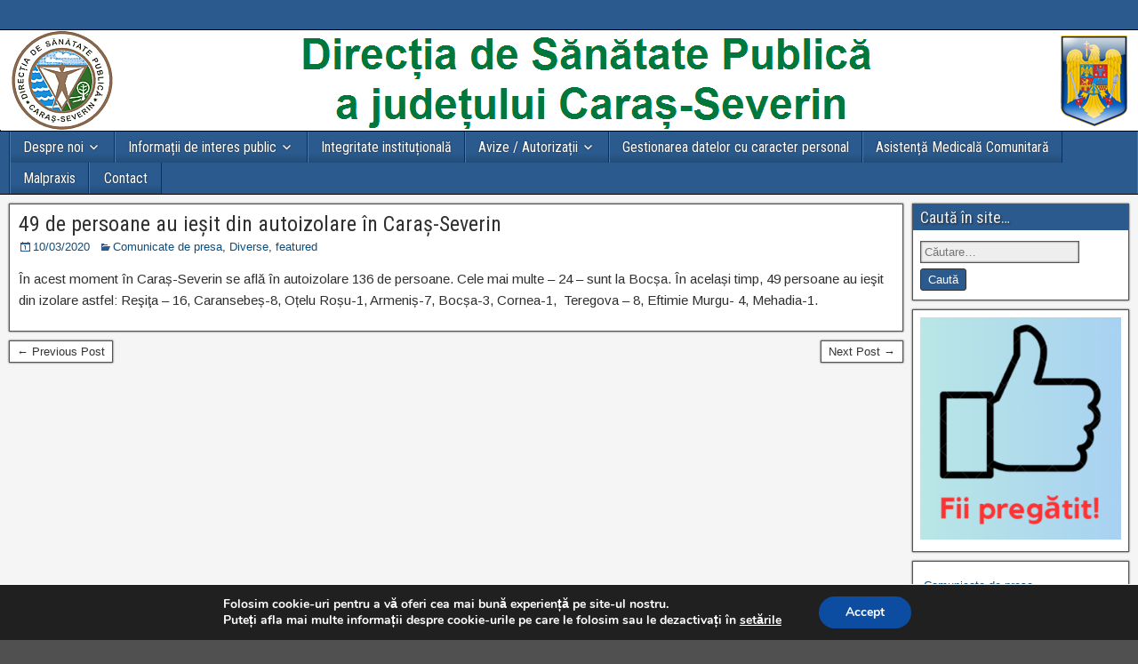

--- FILE ---
content_type: text/html; charset=UTF-8
request_url: https://asp-caras.ro/49-de-persoane-au-iesit-din-autoizolare-in-caras-severin/
body_size: 14874
content:
<!DOCTYPE html>
<html lang="ro-RO">
<head>
<meta charset="UTF-8" />
<meta name="viewport" content="initial-scale=1.0" />
<title>49 de persoane au ieșit din autoizolare în Caraș-Severin &#8211; Direcția de Sănătate Publică a județului Caraș-Severin</title>
<meta name='robots' content='max-image-preview:large' />
	<style>img:is([sizes="auto" i], [sizes^="auto," i]) { contain-intrinsic-size: 3000px 1500px }</style>
	<link rel="profile" href="https://gmpg.org/xfn/11" />
<link rel="pingback" href="https://asp-caras.ro/xmlrpc.php" />
<link rel='dns-prefetch' href='//fonts.googleapis.com' />
<link rel="alternate" type="application/rss+xml" title="Direcția de Sănătate Publică a județului Caraș-Severin &raquo; Flux" href="https://asp-caras.ro/feed/" />
<script type="text/javascript">
/* <![CDATA[ */
window._wpemojiSettings = {"baseUrl":"https:\/\/s.w.org\/images\/core\/emoji\/16.0.1\/72x72\/","ext":".png","svgUrl":"https:\/\/s.w.org\/images\/core\/emoji\/16.0.1\/svg\/","svgExt":".svg","source":{"concatemoji":"https:\/\/asp-caras.ro\/wp-includes\/js\/wp-emoji-release.min.js?ver=d3b1468659a1f579809b662de95496b0"}};
/*! This file is auto-generated */
!function(s,n){var o,i,e;function c(e){try{var t={supportTests:e,timestamp:(new Date).valueOf()};sessionStorage.setItem(o,JSON.stringify(t))}catch(e){}}function p(e,t,n){e.clearRect(0,0,e.canvas.width,e.canvas.height),e.fillText(t,0,0);var t=new Uint32Array(e.getImageData(0,0,e.canvas.width,e.canvas.height).data),a=(e.clearRect(0,0,e.canvas.width,e.canvas.height),e.fillText(n,0,0),new Uint32Array(e.getImageData(0,0,e.canvas.width,e.canvas.height).data));return t.every(function(e,t){return e===a[t]})}function u(e,t){e.clearRect(0,0,e.canvas.width,e.canvas.height),e.fillText(t,0,0);for(var n=e.getImageData(16,16,1,1),a=0;a<n.data.length;a++)if(0!==n.data[a])return!1;return!0}function f(e,t,n,a){switch(t){case"flag":return n(e,"\ud83c\udff3\ufe0f\u200d\u26a7\ufe0f","\ud83c\udff3\ufe0f\u200b\u26a7\ufe0f")?!1:!n(e,"\ud83c\udde8\ud83c\uddf6","\ud83c\udde8\u200b\ud83c\uddf6")&&!n(e,"\ud83c\udff4\udb40\udc67\udb40\udc62\udb40\udc65\udb40\udc6e\udb40\udc67\udb40\udc7f","\ud83c\udff4\u200b\udb40\udc67\u200b\udb40\udc62\u200b\udb40\udc65\u200b\udb40\udc6e\u200b\udb40\udc67\u200b\udb40\udc7f");case"emoji":return!a(e,"\ud83e\udedf")}return!1}function g(e,t,n,a){var r="undefined"!=typeof WorkerGlobalScope&&self instanceof WorkerGlobalScope?new OffscreenCanvas(300,150):s.createElement("canvas"),o=r.getContext("2d",{willReadFrequently:!0}),i=(o.textBaseline="top",o.font="600 32px Arial",{});return e.forEach(function(e){i[e]=t(o,e,n,a)}),i}function t(e){var t=s.createElement("script");t.src=e,t.defer=!0,s.head.appendChild(t)}"undefined"!=typeof Promise&&(o="wpEmojiSettingsSupports",i=["flag","emoji"],n.supports={everything:!0,everythingExceptFlag:!0},e=new Promise(function(e){s.addEventListener("DOMContentLoaded",e,{once:!0})}),new Promise(function(t){var n=function(){try{var e=JSON.parse(sessionStorage.getItem(o));if("object"==typeof e&&"number"==typeof e.timestamp&&(new Date).valueOf()<e.timestamp+604800&&"object"==typeof e.supportTests)return e.supportTests}catch(e){}return null}();if(!n){if("undefined"!=typeof Worker&&"undefined"!=typeof OffscreenCanvas&&"undefined"!=typeof URL&&URL.createObjectURL&&"undefined"!=typeof Blob)try{var e="postMessage("+g.toString()+"("+[JSON.stringify(i),f.toString(),p.toString(),u.toString()].join(",")+"));",a=new Blob([e],{type:"text/javascript"}),r=new Worker(URL.createObjectURL(a),{name:"wpTestEmojiSupports"});return void(r.onmessage=function(e){c(n=e.data),r.terminate(),t(n)})}catch(e){}c(n=g(i,f,p,u))}t(n)}).then(function(e){for(var t in e)n.supports[t]=e[t],n.supports.everything=n.supports.everything&&n.supports[t],"flag"!==t&&(n.supports.everythingExceptFlag=n.supports.everythingExceptFlag&&n.supports[t]);n.supports.everythingExceptFlag=n.supports.everythingExceptFlag&&!n.supports.flag,n.DOMReady=!1,n.readyCallback=function(){n.DOMReady=!0}}).then(function(){return e}).then(function(){var e;n.supports.everything||(n.readyCallback(),(e=n.source||{}).concatemoji?t(e.concatemoji):e.wpemoji&&e.twemoji&&(t(e.twemoji),t(e.wpemoji)))}))}((window,document),window._wpemojiSettings);
/* ]]> */
</script>
<link rel='stylesheet' id='embed-pdf-viewer-css' href='https://asp-caras.ro/wp-content/plugins/embed-pdf-viewer/css/embed-pdf-viewer.css?ver=2.4.6' type='text/css' media='screen' />
<style id='wp-emoji-styles-inline-css' type='text/css'>

	img.wp-smiley, img.emoji {
		display: inline !important;
		border: none !important;
		box-shadow: none !important;
		height: 1em !important;
		width: 1em !important;
		margin: 0 0.07em !important;
		vertical-align: -0.1em !important;
		background: none !important;
		padding: 0 !important;
	}
</style>
<link rel='stylesheet' id='wp-block-library-css' href='https://asp-caras.ro/wp-includes/css/dist/block-library/style.min.css?ver=d3b1468659a1f579809b662de95496b0' type='text/css' media='all' />
<style id='classic-theme-styles-inline-css' type='text/css'>
/*! This file is auto-generated */
.wp-block-button__link{color:#fff;background-color:#32373c;border-radius:9999px;box-shadow:none;text-decoration:none;padding:calc(.667em + 2px) calc(1.333em + 2px);font-size:1.125em}.wp-block-file__button{background:#32373c;color:#fff;text-decoration:none}
</style>
<style id='pdfemb-pdf-embedder-viewer-style-inline-css' type='text/css'>
.wp-block-pdfemb-pdf-embedder-viewer{max-width:none}

</style>
<link rel='stylesheet' id='awsm-ead-public-css' href='https://asp-caras.ro/wp-content/plugins/embed-any-document/css/embed-public.min.css?ver=2.7.7' type='text/css' media='all' />
<style id='global-styles-inline-css' type='text/css'>
:root{--wp--preset--aspect-ratio--square: 1;--wp--preset--aspect-ratio--4-3: 4/3;--wp--preset--aspect-ratio--3-4: 3/4;--wp--preset--aspect-ratio--3-2: 3/2;--wp--preset--aspect-ratio--2-3: 2/3;--wp--preset--aspect-ratio--16-9: 16/9;--wp--preset--aspect-ratio--9-16: 9/16;--wp--preset--color--black: #000000;--wp--preset--color--cyan-bluish-gray: #abb8c3;--wp--preset--color--white: #ffffff;--wp--preset--color--pale-pink: #f78da7;--wp--preset--color--vivid-red: #cf2e2e;--wp--preset--color--luminous-vivid-orange: #ff6900;--wp--preset--color--luminous-vivid-amber: #fcb900;--wp--preset--color--light-green-cyan: #7bdcb5;--wp--preset--color--vivid-green-cyan: #00d084;--wp--preset--color--pale-cyan-blue: #8ed1fc;--wp--preset--color--vivid-cyan-blue: #0693e3;--wp--preset--color--vivid-purple: #9b51e0;--wp--preset--gradient--vivid-cyan-blue-to-vivid-purple: linear-gradient(135deg,rgba(6,147,227,1) 0%,rgb(155,81,224) 100%);--wp--preset--gradient--light-green-cyan-to-vivid-green-cyan: linear-gradient(135deg,rgb(122,220,180) 0%,rgb(0,208,130) 100%);--wp--preset--gradient--luminous-vivid-amber-to-luminous-vivid-orange: linear-gradient(135deg,rgba(252,185,0,1) 0%,rgba(255,105,0,1) 100%);--wp--preset--gradient--luminous-vivid-orange-to-vivid-red: linear-gradient(135deg,rgba(255,105,0,1) 0%,rgb(207,46,46) 100%);--wp--preset--gradient--very-light-gray-to-cyan-bluish-gray: linear-gradient(135deg,rgb(238,238,238) 0%,rgb(169,184,195) 100%);--wp--preset--gradient--cool-to-warm-spectrum: linear-gradient(135deg,rgb(74,234,220) 0%,rgb(151,120,209) 20%,rgb(207,42,186) 40%,rgb(238,44,130) 60%,rgb(251,105,98) 80%,rgb(254,248,76) 100%);--wp--preset--gradient--blush-light-purple: linear-gradient(135deg,rgb(255,206,236) 0%,rgb(152,150,240) 100%);--wp--preset--gradient--blush-bordeaux: linear-gradient(135deg,rgb(254,205,165) 0%,rgb(254,45,45) 50%,rgb(107,0,62) 100%);--wp--preset--gradient--luminous-dusk: linear-gradient(135deg,rgb(255,203,112) 0%,rgb(199,81,192) 50%,rgb(65,88,208) 100%);--wp--preset--gradient--pale-ocean: linear-gradient(135deg,rgb(255,245,203) 0%,rgb(182,227,212) 50%,rgb(51,167,181) 100%);--wp--preset--gradient--electric-grass: linear-gradient(135deg,rgb(202,248,128) 0%,rgb(113,206,126) 100%);--wp--preset--gradient--midnight: linear-gradient(135deg,rgb(2,3,129) 0%,rgb(40,116,252) 100%);--wp--preset--font-size--small: 13px;--wp--preset--font-size--medium: 20px;--wp--preset--font-size--large: 36px;--wp--preset--font-size--x-large: 42px;--wp--preset--spacing--20: 0.44rem;--wp--preset--spacing--30: 0.67rem;--wp--preset--spacing--40: 1rem;--wp--preset--spacing--50: 1.5rem;--wp--preset--spacing--60: 2.25rem;--wp--preset--spacing--70: 3.38rem;--wp--preset--spacing--80: 5.06rem;--wp--preset--shadow--natural: 6px 6px 9px rgba(0, 0, 0, 0.2);--wp--preset--shadow--deep: 12px 12px 50px rgba(0, 0, 0, 0.4);--wp--preset--shadow--sharp: 6px 6px 0px rgba(0, 0, 0, 0.2);--wp--preset--shadow--outlined: 6px 6px 0px -3px rgba(255, 255, 255, 1), 6px 6px rgba(0, 0, 0, 1);--wp--preset--shadow--crisp: 6px 6px 0px rgba(0, 0, 0, 1);}:where(.is-layout-flex){gap: 0.5em;}:where(.is-layout-grid){gap: 0.5em;}body .is-layout-flex{display: flex;}.is-layout-flex{flex-wrap: wrap;align-items: center;}.is-layout-flex > :is(*, div){margin: 0;}body .is-layout-grid{display: grid;}.is-layout-grid > :is(*, div){margin: 0;}:where(.wp-block-columns.is-layout-flex){gap: 2em;}:where(.wp-block-columns.is-layout-grid){gap: 2em;}:where(.wp-block-post-template.is-layout-flex){gap: 1.25em;}:where(.wp-block-post-template.is-layout-grid){gap: 1.25em;}.has-black-color{color: var(--wp--preset--color--black) !important;}.has-cyan-bluish-gray-color{color: var(--wp--preset--color--cyan-bluish-gray) !important;}.has-white-color{color: var(--wp--preset--color--white) !important;}.has-pale-pink-color{color: var(--wp--preset--color--pale-pink) !important;}.has-vivid-red-color{color: var(--wp--preset--color--vivid-red) !important;}.has-luminous-vivid-orange-color{color: var(--wp--preset--color--luminous-vivid-orange) !important;}.has-luminous-vivid-amber-color{color: var(--wp--preset--color--luminous-vivid-amber) !important;}.has-light-green-cyan-color{color: var(--wp--preset--color--light-green-cyan) !important;}.has-vivid-green-cyan-color{color: var(--wp--preset--color--vivid-green-cyan) !important;}.has-pale-cyan-blue-color{color: var(--wp--preset--color--pale-cyan-blue) !important;}.has-vivid-cyan-blue-color{color: var(--wp--preset--color--vivid-cyan-blue) !important;}.has-vivid-purple-color{color: var(--wp--preset--color--vivid-purple) !important;}.has-black-background-color{background-color: var(--wp--preset--color--black) !important;}.has-cyan-bluish-gray-background-color{background-color: var(--wp--preset--color--cyan-bluish-gray) !important;}.has-white-background-color{background-color: var(--wp--preset--color--white) !important;}.has-pale-pink-background-color{background-color: var(--wp--preset--color--pale-pink) !important;}.has-vivid-red-background-color{background-color: var(--wp--preset--color--vivid-red) !important;}.has-luminous-vivid-orange-background-color{background-color: var(--wp--preset--color--luminous-vivid-orange) !important;}.has-luminous-vivid-amber-background-color{background-color: var(--wp--preset--color--luminous-vivid-amber) !important;}.has-light-green-cyan-background-color{background-color: var(--wp--preset--color--light-green-cyan) !important;}.has-vivid-green-cyan-background-color{background-color: var(--wp--preset--color--vivid-green-cyan) !important;}.has-pale-cyan-blue-background-color{background-color: var(--wp--preset--color--pale-cyan-blue) !important;}.has-vivid-cyan-blue-background-color{background-color: var(--wp--preset--color--vivid-cyan-blue) !important;}.has-vivid-purple-background-color{background-color: var(--wp--preset--color--vivid-purple) !important;}.has-black-border-color{border-color: var(--wp--preset--color--black) !important;}.has-cyan-bluish-gray-border-color{border-color: var(--wp--preset--color--cyan-bluish-gray) !important;}.has-white-border-color{border-color: var(--wp--preset--color--white) !important;}.has-pale-pink-border-color{border-color: var(--wp--preset--color--pale-pink) !important;}.has-vivid-red-border-color{border-color: var(--wp--preset--color--vivid-red) !important;}.has-luminous-vivid-orange-border-color{border-color: var(--wp--preset--color--luminous-vivid-orange) !important;}.has-luminous-vivid-amber-border-color{border-color: var(--wp--preset--color--luminous-vivid-amber) !important;}.has-light-green-cyan-border-color{border-color: var(--wp--preset--color--light-green-cyan) !important;}.has-vivid-green-cyan-border-color{border-color: var(--wp--preset--color--vivid-green-cyan) !important;}.has-pale-cyan-blue-border-color{border-color: var(--wp--preset--color--pale-cyan-blue) !important;}.has-vivid-cyan-blue-border-color{border-color: var(--wp--preset--color--vivid-cyan-blue) !important;}.has-vivid-purple-border-color{border-color: var(--wp--preset--color--vivid-purple) !important;}.has-vivid-cyan-blue-to-vivid-purple-gradient-background{background: var(--wp--preset--gradient--vivid-cyan-blue-to-vivid-purple) !important;}.has-light-green-cyan-to-vivid-green-cyan-gradient-background{background: var(--wp--preset--gradient--light-green-cyan-to-vivid-green-cyan) !important;}.has-luminous-vivid-amber-to-luminous-vivid-orange-gradient-background{background: var(--wp--preset--gradient--luminous-vivid-amber-to-luminous-vivid-orange) !important;}.has-luminous-vivid-orange-to-vivid-red-gradient-background{background: var(--wp--preset--gradient--luminous-vivid-orange-to-vivid-red) !important;}.has-very-light-gray-to-cyan-bluish-gray-gradient-background{background: var(--wp--preset--gradient--very-light-gray-to-cyan-bluish-gray) !important;}.has-cool-to-warm-spectrum-gradient-background{background: var(--wp--preset--gradient--cool-to-warm-spectrum) !important;}.has-blush-light-purple-gradient-background{background: var(--wp--preset--gradient--blush-light-purple) !important;}.has-blush-bordeaux-gradient-background{background: var(--wp--preset--gradient--blush-bordeaux) !important;}.has-luminous-dusk-gradient-background{background: var(--wp--preset--gradient--luminous-dusk) !important;}.has-pale-ocean-gradient-background{background: var(--wp--preset--gradient--pale-ocean) !important;}.has-electric-grass-gradient-background{background: var(--wp--preset--gradient--electric-grass) !important;}.has-midnight-gradient-background{background: var(--wp--preset--gradient--midnight) !important;}.has-small-font-size{font-size: var(--wp--preset--font-size--small) !important;}.has-medium-font-size{font-size: var(--wp--preset--font-size--medium) !important;}.has-large-font-size{font-size: var(--wp--preset--font-size--large) !important;}.has-x-large-font-size{font-size: var(--wp--preset--font-size--x-large) !important;}
:where(.wp-block-post-template.is-layout-flex){gap: 1.25em;}:where(.wp-block-post-template.is-layout-grid){gap: 1.25em;}
:where(.wp-block-columns.is-layout-flex){gap: 2em;}:where(.wp-block-columns.is-layout-grid){gap: 2em;}
:root :where(.wp-block-pullquote){font-size: 1.5em;line-height: 1.6;}
</style>
<link rel='stylesheet' id='frontier-font-css' href='//fonts.googleapis.com/css?family=Roboto+Condensed%3A400%2C700%7CArimo%3A400%2C700&#038;ver=6.8.3' type='text/css' media='all' />
<link rel='stylesheet' id='genericons-css' href='https://asp-caras.ro/wp-content/themes/frontier/includes/genericons/genericons.css?ver=1.3.3' type='text/css' media='all' />
<link rel='stylesheet' id='frontier-main-css' href='https://asp-caras.ro/wp-content/themes/frontier/style.css?ver=1.3.3' type='text/css' media='all' />
<link rel='stylesheet' id='frontier-responsive-css' href='https://asp-caras.ro/wp-content/themes/frontier/responsive.css?ver=1.3.3' type='text/css' media='all' />
<link rel='stylesheet' id='fancybox-css' href='https://asp-caras.ro/wp-content/plugins/easy-fancybox/fancybox/1.5.4/jquery.fancybox.min.css?ver=d3b1468659a1f579809b662de95496b0' type='text/css' media='screen' />
<link rel='stylesheet' id='tablepress-default-css' href='https://asp-caras.ro/wp-content/plugins/tablepress/css/build/default.css?ver=3.2.3' type='text/css' media='all' />
<link rel='stylesheet' id='moove_gdpr_frontend-css' href='https://asp-caras.ro/wp-content/plugins/gdpr-cookie-compliance/dist/styles/gdpr-main.css?ver=5.0.8' type='text/css' media='all' />
<style id='moove_gdpr_frontend-inline-css' type='text/css'>
#moove_gdpr_cookie_modal,#moove_gdpr_cookie_info_bar,.gdpr_cookie_settings_shortcode_content{font-family:&#039;Nunito&#039;,sans-serif}#moove_gdpr_save_popup_settings_button{background-color:#373737;color:#fff}#moove_gdpr_save_popup_settings_button:hover{background-color:#000}#moove_gdpr_cookie_info_bar .moove-gdpr-info-bar-container .moove-gdpr-info-bar-content a.mgbutton,#moove_gdpr_cookie_info_bar .moove-gdpr-info-bar-container .moove-gdpr-info-bar-content button.mgbutton{background-color:#0C4DA2}#moove_gdpr_cookie_modal .moove-gdpr-modal-content .moove-gdpr-modal-footer-content .moove-gdpr-button-holder a.mgbutton,#moove_gdpr_cookie_modal .moove-gdpr-modal-content .moove-gdpr-modal-footer-content .moove-gdpr-button-holder button.mgbutton,.gdpr_cookie_settings_shortcode_content .gdpr-shr-button.button-green{background-color:#0C4DA2;border-color:#0C4DA2}#moove_gdpr_cookie_modal .moove-gdpr-modal-content .moove-gdpr-modal-footer-content .moove-gdpr-button-holder a.mgbutton:hover,#moove_gdpr_cookie_modal .moove-gdpr-modal-content .moove-gdpr-modal-footer-content .moove-gdpr-button-holder button.mgbutton:hover,.gdpr_cookie_settings_shortcode_content .gdpr-shr-button.button-green:hover{background-color:#fff;color:#0C4DA2}#moove_gdpr_cookie_modal .moove-gdpr-modal-content .moove-gdpr-modal-close i,#moove_gdpr_cookie_modal .moove-gdpr-modal-content .moove-gdpr-modal-close span.gdpr-icon{background-color:#0C4DA2;border:1px solid #0C4DA2}#moove_gdpr_cookie_info_bar span.change-settings-button.focus-g,#moove_gdpr_cookie_info_bar span.change-settings-button:focus,#moove_gdpr_cookie_info_bar button.change-settings-button.focus-g,#moove_gdpr_cookie_info_bar button.change-settings-button:focus{-webkit-box-shadow:0 0 1px 3px #0C4DA2;-moz-box-shadow:0 0 1px 3px #0C4DA2;box-shadow:0 0 1px 3px #0C4DA2}#moove_gdpr_cookie_modal .moove-gdpr-modal-content .moove-gdpr-modal-close i:hover,#moove_gdpr_cookie_modal .moove-gdpr-modal-content .moove-gdpr-modal-close span.gdpr-icon:hover,#moove_gdpr_cookie_info_bar span[data-href]>u.change-settings-button{color:#0C4DA2}#moove_gdpr_cookie_modal .moove-gdpr-modal-content .moove-gdpr-modal-left-content #moove-gdpr-menu li.menu-item-selected a span.gdpr-icon,#moove_gdpr_cookie_modal .moove-gdpr-modal-content .moove-gdpr-modal-left-content #moove-gdpr-menu li.menu-item-selected button span.gdpr-icon{color:inherit}#moove_gdpr_cookie_modal .moove-gdpr-modal-content .moove-gdpr-modal-left-content #moove-gdpr-menu li a span.gdpr-icon,#moove_gdpr_cookie_modal .moove-gdpr-modal-content .moove-gdpr-modal-left-content #moove-gdpr-menu li button span.gdpr-icon{color:inherit}#moove_gdpr_cookie_modal .gdpr-acc-link{line-height:0;font-size:0;color:transparent;position:absolute}#moove_gdpr_cookie_modal .moove-gdpr-modal-content .moove-gdpr-modal-close:hover i,#moove_gdpr_cookie_modal .moove-gdpr-modal-content .moove-gdpr-modal-left-content #moove-gdpr-menu li a,#moove_gdpr_cookie_modal .moove-gdpr-modal-content .moove-gdpr-modal-left-content #moove-gdpr-menu li button,#moove_gdpr_cookie_modal .moove-gdpr-modal-content .moove-gdpr-modal-left-content #moove-gdpr-menu li button i,#moove_gdpr_cookie_modal .moove-gdpr-modal-content .moove-gdpr-modal-left-content #moove-gdpr-menu li a i,#moove_gdpr_cookie_modal .moove-gdpr-modal-content .moove-gdpr-tab-main .moove-gdpr-tab-main-content a:hover,#moove_gdpr_cookie_info_bar.moove-gdpr-dark-scheme .moove-gdpr-info-bar-container .moove-gdpr-info-bar-content a.mgbutton:hover,#moove_gdpr_cookie_info_bar.moove-gdpr-dark-scheme .moove-gdpr-info-bar-container .moove-gdpr-info-bar-content button.mgbutton:hover,#moove_gdpr_cookie_info_bar.moove-gdpr-dark-scheme .moove-gdpr-info-bar-container .moove-gdpr-info-bar-content a:hover,#moove_gdpr_cookie_info_bar.moove-gdpr-dark-scheme .moove-gdpr-info-bar-container .moove-gdpr-info-bar-content button:hover,#moove_gdpr_cookie_info_bar.moove-gdpr-dark-scheme .moove-gdpr-info-bar-container .moove-gdpr-info-bar-content span.change-settings-button:hover,#moove_gdpr_cookie_info_bar.moove-gdpr-dark-scheme .moove-gdpr-info-bar-container .moove-gdpr-info-bar-content button.change-settings-button:hover,#moove_gdpr_cookie_info_bar.moove-gdpr-dark-scheme .moove-gdpr-info-bar-container .moove-gdpr-info-bar-content u.change-settings-button:hover,#moove_gdpr_cookie_info_bar span[data-href]>u.change-settings-button,#moove_gdpr_cookie_info_bar.moove-gdpr-dark-scheme .moove-gdpr-info-bar-container .moove-gdpr-info-bar-content a.mgbutton.focus-g,#moove_gdpr_cookie_info_bar.moove-gdpr-dark-scheme .moove-gdpr-info-bar-container .moove-gdpr-info-bar-content button.mgbutton.focus-g,#moove_gdpr_cookie_info_bar.moove-gdpr-dark-scheme .moove-gdpr-info-bar-container .moove-gdpr-info-bar-content a.focus-g,#moove_gdpr_cookie_info_bar.moove-gdpr-dark-scheme .moove-gdpr-info-bar-container .moove-gdpr-info-bar-content button.focus-g,#moove_gdpr_cookie_info_bar.moove-gdpr-dark-scheme .moove-gdpr-info-bar-container .moove-gdpr-info-bar-content a.mgbutton:focus,#moove_gdpr_cookie_info_bar.moove-gdpr-dark-scheme .moove-gdpr-info-bar-container .moove-gdpr-info-bar-content button.mgbutton:focus,#moove_gdpr_cookie_info_bar.moove-gdpr-dark-scheme .moove-gdpr-info-bar-container .moove-gdpr-info-bar-content a:focus,#moove_gdpr_cookie_info_bar.moove-gdpr-dark-scheme .moove-gdpr-info-bar-container .moove-gdpr-info-bar-content button:focus,#moove_gdpr_cookie_info_bar.moove-gdpr-dark-scheme .moove-gdpr-info-bar-container .moove-gdpr-info-bar-content span.change-settings-button.focus-g,span.change-settings-button:focus,button.change-settings-button.focus-g,button.change-settings-button:focus,#moove_gdpr_cookie_info_bar.moove-gdpr-dark-scheme .moove-gdpr-info-bar-container .moove-gdpr-info-bar-content u.change-settings-button.focus-g,#moove_gdpr_cookie_info_bar.moove-gdpr-dark-scheme .moove-gdpr-info-bar-container .moove-gdpr-info-bar-content u.change-settings-button:focus{color:#0C4DA2}#moove_gdpr_cookie_modal .moove-gdpr-branding.focus-g span,#moove_gdpr_cookie_modal .moove-gdpr-modal-content .moove-gdpr-tab-main a.focus-g,#moove_gdpr_cookie_modal .moove-gdpr-modal-content .moove-gdpr-tab-main .gdpr-cd-details-toggle.focus-g{color:#0C4DA2}#moove_gdpr_cookie_modal.gdpr_lightbox-hide{display:none}
</style>
<script type="text/javascript" src="https://asp-caras.ro/wp-includes/js/jquery/jquery.min.js?ver=3.7.1" id="jquery-core-js"></script>
<script type="text/javascript" src="https://asp-caras.ro/wp-includes/js/jquery/jquery-migrate.min.js?ver=3.4.1" id="jquery-migrate-js"></script>
<link rel="https://api.w.org/" href="https://asp-caras.ro/wp-json/" /><link rel="alternate" title="JSON" type="application/json" href="https://asp-caras.ro/wp-json/wp/v2/posts/3613" /><link rel="canonical" href="https://asp-caras.ro/49-de-persoane-au-iesit-din-autoizolare-in-caras-severin/" />
<link rel="alternate" title="oEmbed (JSON)" type="application/json+oembed" href="https://asp-caras.ro/wp-json/oembed/1.0/embed?url=https%3A%2F%2Fasp-caras.ro%2F49-de-persoane-au-iesit-din-autoizolare-in-caras-severin%2F" />
<link rel="alternate" title="oEmbed (XML)" type="text/xml+oembed" href="https://asp-caras.ro/wp-json/oembed/1.0/embed?url=https%3A%2F%2Fasp-caras.ro%2F49-de-persoane-au-iesit-din-autoizolare-in-caras-severin%2F&#038;format=xml" />
        <script>
            var errorQueue = [];
            let timeout;

            var errorMessage = '';


            function isBot() {
                const bots = ['crawler', 'spider', 'baidu', 'duckduckgo', 'bot', 'googlebot', 'bingbot', 'facebook', 'slurp', 'twitter', 'yahoo'];
                const userAgent = navigator.userAgent.toLowerCase();
                return bots.some(bot => userAgent.includes(bot));
            }

            /*
            window.onerror = function(msg, url, line) {
            // window.addEventListener('error', function(event) {
                console.error("Linha 600");

                var errorMessage = [
                    'Message: ' + msg,
                    'URL: ' + url,
                    'Line: ' + line
                ].join(' - ');
                */


            // Captura erros síncronos e alguns assíncronos
            window.addEventListener('error', function(event) {
                var msg = event.message;
                if (msg === "Script error.") {
                    console.error("Script error detected - maybe problem cross-origin");
                    return;
                }
                errorMessage = [
                    'Message: ' + msg,
                    'URL: ' + event.filename,
                    'Line: ' + event.lineno
                ].join(' - ');
                if (isBot()) {
                    return;
                }
                errorQueue.push(errorMessage);
                handleErrorQueue();
            });

            // Captura rejeições de promessas
            window.addEventListener('unhandledrejection', function(event) {
                errorMessage = 'Promise Rejection: ' + (event.reason || 'Unknown reason');
                if (isBot()) {
                    return;
                }
                errorQueue.push(errorMessage);
                handleErrorQueue();
            });

            // Função auxiliar para gerenciar a fila de erros
            function handleErrorQueue() {
                if (errorQueue.length >= 5) {
                    sendErrorsToServer();
                } else {
                    clearTimeout(timeout);
                    timeout = setTimeout(sendErrorsToServer, 5000);
                }
            }





            function sendErrorsToServer() {
                if (errorQueue.length > 0) {
                    var message;
                    if (errorQueue.length === 1) {
                        // Se houver apenas um erro, mantenha o formato atual
                        message = errorQueue[0];
                    } else {
                        // Se houver múltiplos erros, use quebras de linha para separá-los
                        message = errorQueue.join('\n\n');
                    }
                    var xhr = new XMLHttpRequest();
                    var nonce = '9369c9b737';
                    var ajaxurl = 'https://asp-caras.ro/wp-admin/admin-ajax.php?action=bill_minozzi_js_error_catched&_wpnonce=9369c9b737';
                    xhr.open('POST', encodeURI(ajaxurl));
                    xhr.setRequestHeader('Content-Type', 'application/x-www-form-urlencoded');
                    xhr.onload = function() {
                        if (xhr.status === 200) {
                            // console.log('Success:', xhr.responseText);
                        } else {
                            console.log('Error:', xhr.status);
                        }
                    };
                    xhr.onerror = function() {
                        console.error('Request failed');
                    };
                    xhr.send('action=bill_minozzi_js_error_catched&_wpnonce=' + nonce + '&bill_js_error_catched=' + encodeURIComponent(message));
                    errorQueue = []; // Limpa a fila de erros após o envio
                }
            }

            function sendErrorsToServer() {
                if (errorQueue.length > 0) {
                    var message = errorQueue.join(' | ');
                    //console.error(message);
                    var xhr = new XMLHttpRequest();
                    var nonce = '9369c9b737';
                    var ajaxurl = 'https://asp-caras.ro/wp-admin/admin-ajax.php?action=bill_minozzi_js_error_catched&_wpnonce=9369c9b737'; // No need to esc_js here
                    xhr.open('POST', encodeURI(ajaxurl));
                    xhr.setRequestHeader('Content-Type', 'application/x-www-form-urlencoded');
                    xhr.onload = function() {
                        if (xhr.status === 200) {
                            //console.log('Success:::', xhr.responseText);
                        } else {
                            console.log('Error:', xhr.status);
                        }
                    };
                    xhr.onerror = function() {
                        console.error('Request failed');
                    };
                    xhr.send('action=bill_minozzi_js_error_catched&_wpnonce=' + nonce + '&bill_js_error_catched=' + encodeURIComponent(message));
                    errorQueue = []; // Clear the error queue after sending
                }
            }

            function sendErrorsToServer() {
                if (errorQueue.length > 0) {
                    var message = errorQueue.join('\n\n'); // Usa duas quebras de linha como separador
                    var xhr = new XMLHttpRequest();
                    var nonce = '9369c9b737';
                    var ajaxurl = 'https://asp-caras.ro/wp-admin/admin-ajax.php?action=bill_minozzi_js_error_catched&_wpnonce=9369c9b737';
                    xhr.open('POST', encodeURI(ajaxurl));
                    xhr.setRequestHeader('Content-Type', 'application/x-www-form-urlencoded');
                    xhr.onload = function() {
                        if (xhr.status === 200) {
                            // console.log('Success:', xhr.responseText);
                        } else {
                            console.log('Error:', xhr.status);
                        }
                    };
                    xhr.onerror = function() {
                        console.error('Request failed');
                    };
                    xhr.send('action=bill_minozzi_js_error_catched&_wpnonce=' + nonce + '&bill_js_error_catched=' + encodeURIComponent(message));
                    errorQueue = []; // Limpa a fila de erros após o envio
                }
            }
            window.addEventListener('beforeunload', sendErrorsToServer);
        </script>

<meta property="Frontier Theme" content="1.3.3" />
<style type="text/css" media="screen">
	#container 	{width: 1280px;}
	#header 	{min-height: 0px;}
	#content 	{width: 80%;}
	#sidebar-left 	{width: 20%;}
	#sidebar-right 	{width: 20%;}
</style>

<style type="text/css" media="screen">
	.page-template-page-cs-php #content, .page-template-page-sc-php #content {width: 80%;}
	.page-template-page-cs-php #sidebar-left, .page-template-page-sc-php #sidebar-left,
	.page-template-page-cs-php #sidebar-right, .page-template-page-sc-php #sidebar-right {width: 20%;}
	.page-template-page-scs-php #content {width: 50%;}
	.page-template-page-scs-php #sidebar-left {width: 25%;}
	.page-template-page-scs-php #sidebar-right {width: 25%;}
</style>

<style type="text/css" media="screen">
	#header {background-color:#FFFFFF;}
	#nav-main {background-color:#2A5A8E;}
	#nav-main .nav-main {border-left: 1px solid #023266; border-right: 1px solid #4878ac;}
	#nav-main .nav-main > li, #nav-main .nav-main > ul > .page_item {border-left: 1px solid #4878ac; border-right: 1px solid #023266;}
	#top-bar {background-color:#2a5a8e;}
	#bottom-bar {background-color:#222222;}
	#main {background-color:#F5F5F5;}
	.blog-view, .single-view, .author-info, .archive-info, .form-404 {background-color:#FFFFFF;}
	.blog-view.sticky {background-color:#FFDC8A;}
	.frontier-widget {background-color:#FFFFFF;}
	.blog-view, .comment-author-admin > .comment-body, .bypostauthor > .comment-body {border-top: 6px solid #2A5A8E;}
	.page-nav > *, .comment-nav > *, .author-info .title, .comment-reply-link, .widget-title,
	.widget_search .search-submit, .widget_calendar caption {background-color:#2A5A8E;}
	.genericon {color:#2A5A8E;}
	a {color:#0E4D7A;}
	a:hover {color:#0000EE;}
</style>

<link rel="icon" href="https://asp-caras.ro/wp-content/uploads/2024/02/cropped-ico1-32x32.jpg" sizes="32x32" />
<link rel="icon" href="https://asp-caras.ro/wp-content/uploads/2024/02/cropped-ico1-192x192.jpg" sizes="192x192" />
<link rel="apple-touch-icon" href="https://asp-caras.ro/wp-content/uploads/2024/02/cropped-ico1-180x180.jpg" />
<meta name="msapplication-TileImage" content="https://asp-caras.ro/wp-content/uploads/2024/02/cropped-ico1-270x270.jpg" />
</head>

<body data-rsssl=1 class="wp-singular post-template-default single single-post postid-3613 single-format-standard wp-theme-frontier">
	
	
<div id="container" class="cf" itemscope itemtype="http://schema.org/WebPage">
	
			
		<div id="top-bar" class="cf">
			
			<div id="top-bar-info">
				
							</div>

			
					</div>
	
			<div id="header" class="cf" itemscope itemtype="http://schema.org/WPHeader" role="banner">
			
							<div id="header-logo">
					<a href="https://asp-caras.ro/"><img src="https://asp-caras.ro/wp-content/uploads/2022/05/hd12_1280.png" alt="Direcția de Sănătate Publică a județului Caraș-Severin" /></a>
				</div>
			
			
					</div>
	
			
		<nav id="nav-main" class="cf drop" itemscope itemtype="http://schema.org/SiteNavigationElement" role="navigation" aria-label="Main Menu">
			
							<button class="drop-toggle"><span class="genericon genericon-menu"></span></button>
			
			<ul id="menu-principal" class="nav-main"><li id="menu-item-910" class="menu-item menu-item-type-post_type menu-item-object-page menu-item-has-children menu-item-910"><a href="https://asp-caras.ro/sample-page/">Despre noi</a>
<ul class="sub-menu">
	<li id="menu-item-921" class="menu-item menu-item-type-post_type menu-item-object-page menu-item-has-children menu-item-921"><a href="https://asp-caras.ro/legislatie/">Legislație</a>
	<ul class="sub-menu">
		<li id="menu-item-1721" class="menu-item menu-item-type-post_type menu-item-object-page menu-item-1721"><a href="https://asp-caras.ro/legislatie/legea-nr-544/">Legea Nr. 544</a></li>
		<li id="menu-item-1724" class="menu-item menu-item-type-post_type menu-item-object-page menu-item-1724"><a href="https://asp-caras.ro/legislatie/ordin-nr-1-467-din-16-decembrie-2016/">ORDIN nr. 1.467 din 16 decembrie 2016</a></li>
		<li id="menu-item-1730" class="menu-item menu-item-type-post_type menu-item-object-page menu-item-1730"><a href="https://asp-caras.ro/legislatie/ordin-nr-386-din-31-martie-2015-actualizat/">ORDIN nr. 386 din 31 martie 2015</a></li>
		<li id="menu-item-1735" class="menu-item menu-item-type-post_type menu-item-object-page menu-item-1735"><a href="https://asp-caras.ro/legislatie/ordin-nr-931-din-5-august-2016/">ORDIN nr. 931 din 5 august 2016</a></li>
	</ul>
</li>
	<li id="menu-item-920" class="menu-item menu-item-type-post_type menu-item-object-page menu-item-920"><a href="https://asp-caras.ro/organizare/">Conducerea</a></li>
	<li id="menu-item-7392" class="menu-item menu-item-type-post_type menu-item-object-page menu-item-7392"><a href="https://asp-caras.ro/agenda-conducerii/">Agenda conducerii</a></li>
	<li id="menu-item-7397" class="menu-item menu-item-type-post_type menu-item-object-page menu-item-7397"><a href="https://asp-caras.ro/organigrama/">Organigrama</a></li>
	<li id="menu-item-7400" class="menu-item menu-item-type-post_type menu-item-object-page menu-item-7400"><a href="https://asp-caras.ro/contacte-ale-institutiilor-partenere/">Contacte ale instituțiilor partenere</a></li>
	<li id="menu-item-7403" class="menu-item menu-item-type-post_type menu-item-object-page menu-item-7403"><a href="https://asp-caras.ro/cariera/">Carieră</a></li>
	<li id="menu-item-7406" class="menu-item menu-item-type-post_type menu-item-object-page menu-item-7406"><a href="https://asp-caras.ro/raport-anual-de-activitate-al-institutiei/">Raport anual de activitate al instituției</a></li>
</ul>
</li>
<li id="menu-item-7414" class="menu-item menu-item-type-custom menu-item-object-custom menu-item-has-children menu-item-7414"><a href="#">Informații de interes public</a>
<ul class="sub-menu">
	<li id="menu-item-9584" class="menu-item menu-item-type-taxonomy menu-item-object-category current-post-ancestor current-menu-parent current-post-parent menu-item-9584"><a href="https://asp-caras.ro/category/diverse/">Diverse</a></li>
	<li id="menu-item-9286" class="menu-item menu-item-type-taxonomy menu-item-object-category menu-item-9286"><a href="https://asp-caras.ro/category/examene-concursur-promovari/">Examene, concursuri, promovari</a></li>
	<li id="menu-item-7415" class="menu-item menu-item-type-post_type menu-item-object-page menu-item-7415"><a href="https://asp-caras.ro/persoana-responsabila-de-solicitarile-la-legea-544-2001/">Persoana responsabilă de solicitările la Legea 544/2001</a></li>
	<li id="menu-item-7417" class="menu-item menu-item-type-post_type menu-item-object-page menu-item-7417"><a href="https://asp-caras.ro/raportul-anual-de-aplicare-a-legii-544-2001/">Raportul anual de aplicare a Legii 544/2021</a></li>
	<li id="menu-item-7420" class="menu-item menu-item-type-post_type menu-item-object-page menu-item-7420"><a href="https://asp-caras.ro/bugetul-surselor-de-finantare/">Bugetul surselor de finanțare</a></li>
	<li id="menu-item-7423" class="menu-item menu-item-type-post_type menu-item-object-page menu-item-7423"><a href="https://asp-caras.ro/executie-bugetara/">Execuție bugetară</a></li>
	<li id="menu-item-8454" class="menu-item menu-item-type-taxonomy menu-item-object-category menu-item-8454"><a href="https://asp-caras.ro/category/situatia-drepturilor-salariale/">Situatia drepturilor salariale</a></li>
	<li id="menu-item-4169" class="menu-item menu-item-type-post_type menu-item-object-page menu-item-4169"><a href="https://asp-caras.ro/programul-national-de-tratamente-in-strainatate/">Programul Național de Tratamente în Străinătate</a></li>
</ul>
</li>
<li id="menu-item-8922" class="menu-item menu-item-type-taxonomy menu-item-object-category menu-item-8922"><a href="https://asp-caras.ro/category/integritate-institutionala/">Integritate instituțională</a></li>
<li id="menu-item-8070" class="menu-item menu-item-type-custom menu-item-object-custom menu-item-has-children menu-item-8070"><a href="#">Avize / Autorizații</a>
<ul class="sub-menu">
	<li id="menu-item-8067" class="menu-item menu-item-type-taxonomy menu-item-object-category menu-item-8067"><a href="https://asp-caras.ro/category/avize-autorizatii/">Avize / Autorizații</a></li>
	<li id="menu-item-8069" class="menu-item menu-item-type-taxonomy menu-item-object-category menu-item-8069"><a href="https://asp-caras.ro/category/funerare/">Funerare</a></li>
</ul>
</li>
<li id="menu-item-8107" class="menu-item menu-item-type-taxonomy menu-item-object-category menu-item-8107"><a href="https://asp-caras.ro/category/gestionarea-datelor-cu-caracter-personal/">Gestionarea datelor cu caracter personal</a></li>
<li id="menu-item-9319" class="menu-item menu-item-type-taxonomy menu-item-object-category menu-item-9319"><a href="https://asp-caras.ro/category/asistenta-medicala-comunitara/">Asistență Medicală Comunitară</a></li>
<li id="menu-item-10094" class="menu-item menu-item-type-taxonomy menu-item-object-category menu-item-10094"><a href="https://asp-caras.ro/category/malpraxis/">Malpraxis</a></li>
<li id="menu-item-927" class="menu-item menu-item-type-post_type menu-item-object-page menu-item-927"><a href="https://asp-caras.ro/contact/">Contact</a></li>
</ul>
					</nav>
	
	
<div id="main" class="col-cs cf">

<div id="content" class="cf" itemscope itemtype="http://schema.org/Blog" role="main">

	
	
	
	
					
<article id="post-3613" class="single-view post-3613 post type-post status-publish format-standard has-post-thumbnail hentry category-comunicate category-diverse category-featured" itemprop="blogPost" itemscope itemtype="http://schema.org/BlogPosting">


<header class="entry-header cf">
		<h1 class="entry-title" itemprop="headline" ><a href="https://asp-caras.ro/49-de-persoane-au-iesit-din-autoizolare-in-caras-severin/">49 de persoane au ieșit din autoizolare în Caraș-Severin</a></h1>
	</header>

<div class="entry-byline cf">
	
	
			<div class="entry-date" itemprop="datePublished" >
			<i class="genericon genericon-day"></i><a class="updated" href="https://asp-caras.ro/49-de-persoane-au-iesit-din-autoizolare-in-caras-severin/">10/03/2020</a>
		</div>
	
			<div class="entry-categories">
			<i class="genericon genericon-category"></i><a href="https://asp-caras.ro/category/comunicate/" rel="category tag">Comunicate de presa</a>, <a href="https://asp-caras.ro/category/diverse/" rel="category tag">Diverse</a>, <a href="https://asp-caras.ro/category/featured/" rel="category tag">featured</a>		</div>
	
	
	
	</div>

<div class="entry-content cf" itemprop="text" >
	
	
	
<p>În acest moment în Caraș-Severin se află în autoizolare 136 de persoane. Cele mai multe &#8211; 24 &#8211; sunt la Bocșa. În același timp, 49 persoane au ieşit din izolare astfel: Reşiţa – 16, Caransebeș-8, Oțelu Roșu-1, Armeniș-7, Bocșa-3, Cornea-1,  Teregova – 8, Eftimie Murgu- 4, Mehadia-1.</p>

	
	
	
	</div>

<footer class="entry-footer cf">
	
	
	
	</footer>


</article>


	<div class="post-nav cf">
		<div class="link-prev"><a href="https://asp-caras.ro/important-ultimele-decizii-ale-ministerului-de-interne-in-situatia-alertei-epidemiologice/" title="Important! Ultimele decizii ale Ministerului de Interne în situația alertei epidemiologice">&#8592; Previous Post</a></div><div class="link-next"><a href="https://asp-caras.ro/amenda-de-10-000-de-lei-aplicata-de-dsp-caras-severin-unei-persoane-care-nu-a-respectat-regulile-de-autoizolare/" title="Amendă de 10.000 de lei aplicată de DSP Caraș-Severin unei persoane care nu a respectat regulile de autoizolare">Next Post &#8594;</a></div>	</div>

		
	
	
	
	
</div>

<div id="sidebar-right" class="sidebar cf" itemscope itemtype="http://schema.org/WPSideBar" role="complementary" aria-label="Sidebar Right">
		<aside id="widgets-wrap-sidebar-right">

					<section id="search-2" class="widget-sidebar frontier-widget widget_search"><h2 class="widget-title">Caută în site&#8230;</h2><form role="search" method="get" class="search-form" action="https://asp-caras.ro/">
				<label>
					<span class="screen-reader-text">Caută după:</span>
					<input type="search" class="search-field" placeholder="Căutare&hellip;" value="" name="s" />
				</label>
				<input type="submit" class="search-submit" value="Caută" />
			</form></section><section id="media_image-4" class="widget-sidebar frontier-widget widget_media_image"><a href="https://fiipregatit.ro"><img width="271" height="300" src="https://asp-caras.ro/wp-content/uploads/2023/07/fp-271x300.png" class="image wp-image-8349  attachment-medium size-medium" alt="" style="max-width: 100%; height: auto;" decoding="async" loading="lazy" srcset="https://asp-caras.ro/wp-content/uploads/2023/07/fp-271x300.png 271w, https://asp-caras.ro/wp-content/uploads/2023/07/fp.png 350w" sizes="auto, (max-width: 271px) 100vw, 271px" /></a></section><section id="nav_menu-5" class="widget-sidebar frontier-widget widget_nav_menu"><div class="menu-dreapta-container"><ul id="menu-dreapta" class="menu"><li id="menu-item-1430" class="menu-item menu-item-type-taxonomy menu-item-object-category current-post-ancestor current-menu-parent current-post-parent menu-item-1430"><a href="https://asp-caras.ro/category/comunicate/">Comunicate de presa</a></li>
<li id="menu-item-9329" class="menu-item menu-item-type-taxonomy menu-item-object-category menu-item-9329"><a href="https://asp-caras.ro/category/planul-de-siguranta-a-apei/">Planul de Siguranta a Apei</a></li>
<li id="menu-item-9094" class="menu-item menu-item-type-taxonomy menu-item-object-category menu-item-9094"><a href="https://asp-caras.ro/category/declaratii-de-avere/arhiva-declaratii-de-avere/">Arhiva declaratii de avere 2020-2021</a></li>
<li id="menu-item-9095" class="menu-item menu-item-type-taxonomy menu-item-object-category menu-item-9095"><a href="https://asp-caras.ro/category/declaratii-de-interese/">Arhiva declaratii de interese 2020-2021</a></li>
<li id="menu-item-1432" class="menu-item menu-item-type-taxonomy menu-item-object-category menu-item-has-children menu-item-1432"><a href="https://asp-caras.ro/category/declaratii-de-avere/">Arhiva declaratii de avere si salarii</a>
<ul class="sub-menu">
	<li id="menu-item-2833" class="menu-item menu-item-type-taxonomy menu-item-object-category menu-item-2833"><a href="https://asp-caras.ro/category/declaratii-de-avere-2019/">Declaratii de avere &#8211; 2019</a></li>
	<li id="menu-item-2834" class="menu-item menu-item-type-taxonomy menu-item-object-category menu-item-2834"><a href="https://asp-caras.ro/category/declaratii-de-avere-2018/">Declaratii de avere – 2018</a></li>
	<li id="menu-item-1867" class="menu-item menu-item-type-taxonomy menu-item-object-category menu-item-1867"><a href="https://asp-caras.ro/category/declaratii-de-avere/declaratii-de-avere-2017/">Declaratii de avere &#8211; 2017</a></li>
	<li id="menu-item-1478" class="menu-item menu-item-type-taxonomy menu-item-object-category menu-item-1478"><a href="https://asp-caras.ro/category/declaratii-de-avere/declaratii-de-avere-2016/">Declaratii de avere &#8211; 2016</a></li>
	<li id="menu-item-1434" class="menu-item menu-item-type-taxonomy menu-item-object-category menu-item-1434"><a href="https://asp-caras.ro/category/declaratii-de-avere/declaratii-de-avere-2015/">Declarații de avere &#8211; 2015</a></li>
	<li id="menu-item-1433" class="menu-item menu-item-type-taxonomy menu-item-object-category menu-item-1433"><a href="https://asp-caras.ro/category/declaratii-de-avere/arhiva-declaratii-de-avere/">Arhiva declaratii de avere</a></li>
</ul>
</li>
<li id="menu-item-1435" class="menu-item menu-item-type-taxonomy menu-item-object-category menu-item-has-children menu-item-1435"><a href="https://asp-caras.ro/category/declaratii-de-interese/">Arhiva declaratii de interese</a>
<ul class="sub-menu">
	<li id="menu-item-2836" class="menu-item menu-item-type-taxonomy menu-item-object-category menu-item-2836"><a href="https://asp-caras.ro/category/declaratii-de-interese-2019/">Declaratii de interese &#8211; 2019</a></li>
	<li id="menu-item-2835" class="menu-item menu-item-type-taxonomy menu-item-object-category menu-item-2835"><a href="https://asp-caras.ro/category/declaratii-de-interese-2018/">Declaratii de interese &#8211; 2018</a></li>
	<li id="menu-item-1943" class="menu-item menu-item-type-taxonomy menu-item-object-category menu-item-1943"><a href="https://asp-caras.ro/category/declaratii-de-interese/arhiva-declaratii-interese/">Declaratii interese &#8211; 2017</a></li>
</ul>
</li>
<li id="menu-item-2678" class="menu-item menu-item-type-taxonomy menu-item-object-category menu-item-2678"><a href="https://asp-caras.ro/category/in-slujba-sanatatii-cetatenilor/">În slujba sănătății cetățenilor</a></li>
<li id="menu-item-7957" class="menu-item menu-item-type-taxonomy menu-item-object-category menu-item-7957"><a href="https://asp-caras.ro/category/noutati/">Noutati</a></li>
<li id="menu-item-1436" class="menu-item menu-item-type-taxonomy menu-item-object-category current-post-ancestor current-menu-parent current-post-parent menu-item-has-children menu-item-1436"><a href="https://asp-caras.ro/category/diverse/">Diverse</a>
<ul class="sub-menu">
	<li id="menu-item-2019" class="menu-item menu-item-type-taxonomy menu-item-object-category menu-item-2019"><a href="https://asp-caras.ro/category/diverse/utile/">Utile</a></li>
	<li id="menu-item-8264" class="menu-item menu-item-type-taxonomy menu-item-object-category menu-item-8264"><a href="https://asp-caras.ro/category/calitatea-apei-potabile/">Calitatea apei potabile</a></li>
</ul>
</li>
<li id="menu-item-1437" class="menu-item menu-item-type-taxonomy menu-item-object-category menu-item-1437"><a href="https://asp-caras.ro/category/documente-utile/">Documente utile</a></li>
<li id="menu-item-3311" class="menu-item menu-item-type-taxonomy menu-item-object-category menu-item-3311"><a href="https://asp-caras.ro/category/funerare/">Funerare</a></li>
<li id="menu-item-1438" class="menu-item menu-item-type-taxonomy menu-item-object-category menu-item-1438"><a href="https://asp-caras.ro/category/laboratoare-dsp/">Laboratoare DSP</a></li>
<li id="menu-item-1439" class="menu-item menu-item-type-taxonomy menu-item-object-category menu-item-1439"><a href="https://asp-caras.ro/category/medici-de-familie-caras-severin/">Medici de familie Caras-Severin</a></li>
<li id="menu-item-1822" class="menu-item menu-item-type-taxonomy menu-item-object-category menu-item-1822"><a href="https://asp-caras.ro/category/ordine-dispozitii-ministerul-sanatatii/">Ordine / dispozitii Ministerul Sanatatii</a></li>
<li id="menu-item-1440" class="menu-item menu-item-type-taxonomy menu-item-object-category menu-item-1440"><a href="https://asp-caras.ro/category/programe/">Programe</a></li>
<li id="menu-item-3281" class="menu-item menu-item-type-taxonomy menu-item-object-category menu-item-3281"><a href="https://asp-caras.ro/category/proiect-crearea-si-implementarea-serviciilor-comunitare-integrate-pentru-combaterea-saraciei-si-a-excluziunii-sociale-pocu-375-4-22-122607/">PROIECT: CREAREA ȘI IMPLEMENTAREA SERVICIILOR COMUNITARE INTEGRATE PENTRU COMBATEREA SĂRĂCIEI ȘI A EXCLUZIUNII SOCIALE, POCU/375/4/22/122607</a></li>
<li id="menu-item-1442" class="menu-item menu-item-type-taxonomy menu-item-object-category menu-item-1442"><a href="https://asp-caras.ro/category/rapoarte/">Rapoarte</a></li>
</ul></div></section><section id="linkcat-2" class="widget-sidebar frontier-widget widget_links"><h2 class="widget-title">Link-uri utile</h2>
	<ul class='xoxo blogroll'>
<li><a href="http://www.anm.ro/" target="_blank">Agenţia Naţională a Medicamentului</a></li>
<li><a href="http://www.cdep.ro/" target="_blank">Camera Deputatilor</a></li>
<li><a href="http://www.casan.ro/" target="_blank">Casa Nationala de Asigurari de Sanatate</a></li>
<li><a href="http://www.cmr.ro/" target="_blank">Colegiul Medicilor din Romania</a></li>
<li><a href="http://www.cjcs.ro/" target="_blank">Consiliul Judetean Caras Severin</a></li>
<li><a href="http://www.guv.ro/" target="_blank">Guvernul Romaniei</a></li>
<li><a href="http://insp.gov.ro/" target="_blank">Institutul National de Sanatate Publica</a></li>
<li><a href="http://www.ms.ro/" target="_blank">Ministerul Sanatatii</a></li>
<li><a href="http://www.prefecturacarasseverin.ro/" target="_blank">Prefectura Caras Severin</a></li>
<li><a href="http://www.presidency.ro/" target="_blank">Presedentia Romaniei</a></li>
<li><a href="http://www.primaria-resita.ro/" target="_blank">Primaria Municipiului Resita</a></li>
<li><a href="http://www.senat.ro/" target="_blank">Senatul Romaniei</a></li>
<li><a href="http://www.spitaluljudeteanresita.ro/" target="_blank">Spitalul Judetean Resita</a></li>

	</ul>
</section>
<section id="linkcat-4" class="widget-sidebar frontier-widget widget_links"><h2 class="widget-title">Spitale din Caras Severin</h2>
	<ul class='xoxo blogroll'>
<li><a href="http://www.spitaluljudeteanresita.ro/" target="_blank">Spitalul Judetean de Urgenta &#8211; RESITA</a></li>
<li><a href="http://www.spcaransebes.ucoz.com/" target="_blank">Spitalul Municipal Caransebes</a></li>
<li><a href="http://www.spmoldovanoua.click123.net/" target="_blank">Spitalul Orasenesc &#8211; MOLDOVA NOUA</a></li>
<li><a href="http://spitaluloravita.webgarden.ro/" target="_blank">Spitalul Orasenesc &#8211; ORAVITA</a></li>
<li><a href="http://www.spitalotelurosu.ro" target="_blank">Spitalul Orasenesc &#8211; OTELU ROSU</a></li>

	</ul>
</section>
<section id="text-3" class="widget-sidebar frontier-widget widget_text"><h2 class="widget-title">Operator de date cu caracter personal 711.</h2>			<div class="textwidget"></div>
		</section><section id="linkcat-2" class="widget-sidebar frontier-widget widget_links"><h2 class="widget-title">Link-uri utile</h2>
	<ul class='xoxo blogroll'>
<li><a href="http://www.anm.ro/" target="_blank">Agenţia Naţională a Medicamentului</a></li>
<li><a href="http://www.cdep.ro/" target="_blank">Camera Deputatilor</a></li>
<li><a href="http://www.casan.ro/" target="_blank">Casa Nationala de Asigurari de Sanatate</a></li>
<li><a href="http://www.cmr.ro/" target="_blank">Colegiul Medicilor din Romania</a></li>
<li><a href="http://www.cjcs.ro/" target="_blank">Consiliul Judetean Caras Severin</a></li>
<li><a href="http://www.guv.ro/" target="_blank">Guvernul Romaniei</a></li>
<li><a href="http://insp.gov.ro/" target="_blank">Institutul National de Sanatate Publica</a></li>
<li><a href="http://www.ms.ro/" target="_blank">Ministerul Sanatatii</a></li>
<li><a href="http://www.prefecturacarasseverin.ro/" target="_blank">Prefectura Caras Severin</a></li>
<li><a href="http://www.presidency.ro/" target="_blank">Presedentia Romaniei</a></li>
<li><a href="http://www.primaria-resita.ro/" target="_blank">Primaria Municipiului Resita</a></li>
<li><a href="http://www.senat.ro/" target="_blank">Senatul Romaniei</a></li>
<li><a href="http://www.spitaluljudeteanresita.ro/" target="_blank">Spitalul Judetean Resita</a></li>

	</ul>
</section>
<section id="linkcat-4" class="widget-sidebar frontier-widget widget_links"><h2 class="widget-title">Spitale din Caras Severin</h2>
	<ul class='xoxo blogroll'>
<li><a href="http://www.spitaluljudeteanresita.ro/" target="_blank">Spitalul Judetean de Urgenta &#8211; RESITA</a></li>
<li><a href="http://www.spcaransebes.ucoz.com/" target="_blank">Spitalul Municipal Caransebes</a></li>
<li><a href="http://www.spmoldovanoua.click123.net/" target="_blank">Spitalul Orasenesc &#8211; MOLDOVA NOUA</a></li>
<li><a href="http://spitaluloravita.webgarden.ro/" target="_blank">Spitalul Orasenesc &#8211; ORAVITA</a></li>
<li><a href="http://www.spitalotelurosu.ro" target="_blank">Spitalul Orasenesc &#8211; OTELU ROSU</a></li>

	</ul>
</section>
		
	</aside>
	</div></div>

	<div id="footer" class="cf" itemscope itemtype="http://schema.org/WPFooter">
		<aside id="widgets-wrap-footer" class="widget-column-3 cf">
			<section id="media_image-3" class="widget-footer frontier-widget widget_media_image"><img width="300" height="169" src="https://asp-caras.ro/wp-content/uploads/2018/07/vaccinare_rujeola_carton-2-1030x579-300x169.jpg" class="image wp-image-2319  attachment-medium size-medium" alt="" style="max-width: 100%; height: auto;" decoding="async" loading="lazy" srcset="https://asp-caras.ro/wp-content/uploads/2018/07/vaccinare_rujeola_carton-2-1030x579-300x169.jpg 300w, https://asp-caras.ro/wp-content/uploads/2018/07/vaccinare_rujeola_carton-2-1030x579-1024x576.jpg 1024w, https://asp-caras.ro/wp-content/uploads/2018/07/vaccinare_rujeola_carton-2-1030x579.jpg 1030w" sizes="auto, (max-width: 300px) 100vw, 300px" /></section><section id="media_image-2" class="widget-footer frontier-widget widget_media_image"><img width="300" height="220" src="https://asp-caras.ro/wp-content/uploads/2018/07/packsho-300x220.png" class="image wp-image-2318  attachment-medium size-medium" alt="" style="max-width: 100%; height: auto;" decoding="async" loading="lazy" srcset="https://asp-caras.ro/wp-content/uploads/2018/07/packsho-300x220.png 300w, https://asp-caras.ro/wp-content/uploads/2018/07/packsho.png 950w" sizes="auto, (max-width: 300px) 100vw, 300px" /></section>		</aside>
	</div>

<div id="bottom-bar" class="cf" role="contentinfo">
	
			<span id="bottom-bar-text">Direcția de Sănătate Publică a județului Caraș-Severin &copy; 2024</span>
	
	
	</div>

</div>


<script type="speculationrules">
{"prefetch":[{"source":"document","where":{"and":[{"href_matches":"\/*"},{"not":{"href_matches":["\/wp-*.php","\/wp-admin\/*","\/wp-content\/uploads\/*","\/wp-content\/*","\/wp-content\/plugins\/*","\/wp-content\/themes\/frontier\/*","\/*\\?(.+)"]}},{"not":{"selector_matches":"a[rel~=\"nofollow\"]"}},{"not":{"selector_matches":".no-prefetch, .no-prefetch a"}}]},"eagerness":"conservative"}]}
</script>
	<!--copyscapeskip-->
	<aside id="moove_gdpr_cookie_info_bar" class="moove-gdpr-info-bar-hidden moove-gdpr-align-center moove-gdpr-dark-scheme gdpr_infobar_postion_bottom" aria-label="Banner cookie-uri GDPR" style="display: none;">
	<div class="moove-gdpr-info-bar-container">
		<div class="moove-gdpr-info-bar-content">
		
<div class="moove-gdpr-cookie-notice">
  <p>Folosim cookie-uri pentru a vă oferi cea mai bună experiență pe site-ul nostru.</p>
<p>Puteți afla mai multe informații despre cookie-urile pe care le folosim sau le dezactivați în <button  aria-haspopup="true" data-href="#moove_gdpr_cookie_modal" class="change-settings-button">setările</button></p>
</div>
<!--  .moove-gdpr-cookie-notice -->
		
<div class="moove-gdpr-button-holder">
			<button class="mgbutton moove-gdpr-infobar-allow-all gdpr-fbo-0" aria-label="Accept" >Accept</button>
		</div>
<!--  .button-container -->
		</div>
		<!-- moove-gdpr-info-bar-content -->
	</div>
	<!-- moove-gdpr-info-bar-container -->
	</aside>
	<!-- #moove_gdpr_cookie_info_bar -->
	<!--/copyscapeskip-->
<script type="text/javascript">
jQuery(document).ready(function($) {
	$( '#nav-main .drop-toggle' ).click(function(){
		$( '#nav-main' ).toggleClass( 'dropped' );
	});
});
</script>
<script type="text/javascript" src="https://asp-caras.ro/wp-content/plugins/embed-any-document/js/pdfobject.min.js?ver=2.7.7" id="awsm-ead-pdf-object-js"></script>
<script type="text/javascript" id="awsm-ead-public-js-extra">
/* <![CDATA[ */
var eadPublic = [];
/* ]]> */
</script>
<script type="text/javascript" src="https://asp-caras.ro/wp-content/plugins/embed-any-document/js/embed-public.min.js?ver=2.7.7" id="awsm-ead-public-js"></script>
<script type="text/javascript" src="https://asp-caras.ro/wp-content/themes/frontier/includes/slider/bjqs-1.3.min.js?ver=1.3.3" id="basic-slider-js"></script>
<script type="text/javascript" src="https://asp-caras.ro/wp-content/plugins/easy-fancybox/vendor/purify.min.js?ver=d3b1468659a1f579809b662de95496b0" id="fancybox-purify-js"></script>
<script type="text/javascript" id="jquery-fancybox-js-extra">
/* <![CDATA[ */
var efb_i18n = {"close":"Close","next":"Next","prev":"Previous","startSlideshow":"Start slideshow","toggleSize":"Toggle size"};
/* ]]> */
</script>
<script type="text/javascript" src="https://asp-caras.ro/wp-content/plugins/easy-fancybox/fancybox/1.5.4/jquery.fancybox.min.js?ver=d3b1468659a1f579809b662de95496b0" id="jquery-fancybox-js"></script>
<script type="text/javascript" id="jquery-fancybox-js-after">
/* <![CDATA[ */
var fb_timeout, fb_opts={'autoScale':true,'showCloseButton':true,'margin':20,'pixelRatio':'false','centerOnScroll':true,'enableEscapeButton':true,'overlayShow':true,'hideOnOverlayClick':true,'minViewportWidth':320,'minVpHeight':320,'disableCoreLightbox':'true','enableBlockControls':'true','fancybox_openBlockControls':'true' };
if(typeof easy_fancybox_handler==='undefined'){
var easy_fancybox_handler=function(){
jQuery([".nolightbox","a.wp-block-file__button","a.pin-it-button","a[href*='pinterest.com\/pin\/create']","a[href*='facebook.com\/share']","a[href*='twitter.com\/share']"].join(',')).addClass('nofancybox');
jQuery('a.fancybox-close').on('click',function(e){e.preventDefault();jQuery.fancybox.close()});
/* IMG */
						var unlinkedImageBlocks=jQuery(".wp-block-image > img:not(.nofancybox,figure.nofancybox>img)");
						unlinkedImageBlocks.wrap(function() {
							var href = jQuery( this ).attr( "src" );
							return "<a href='" + href + "'></a>";
						});
var fb_IMG_select=jQuery('a[href*=".jpg" i]:not(.nofancybox,li.nofancybox>a,figure.nofancybox>a),area[href*=".jpg" i]:not(.nofancybox),a[href*=".jpeg" i]:not(.nofancybox,li.nofancybox>a,figure.nofancybox>a),area[href*=".jpeg" i]:not(.nofancybox),a[href*=".png" i]:not(.nofancybox,li.nofancybox>a,figure.nofancybox>a),area[href*=".png" i]:not(.nofancybox)');
fb_IMG_select.addClass('fancybox image');
var fb_IMG_sections=jQuery('.gallery,.wp-block-gallery,.tiled-gallery,.wp-block-jetpack-tiled-gallery,.ngg-galleryoverview,.ngg-imagebrowser,.nextgen_pro_blog_gallery,.nextgen_pro_film,.nextgen_pro_horizontal_filmstrip,.ngg-pro-masonry-wrapper,.ngg-pro-mosaic-container,.nextgen_pro_sidescroll,.nextgen_pro_slideshow,.nextgen_pro_thumbnail_grid,.tiled-gallery');
fb_IMG_sections.each(function(){jQuery(this).find(fb_IMG_select).attr('rel','gallery-'+fb_IMG_sections.index(this));});
jQuery('a.fancybox,area.fancybox,.fancybox>a').each(function(){jQuery(this).fancybox(jQuery.extend(true,{},fb_opts,{'transition':'elastic','transitionIn':'elastic','easingIn':'easeOutBack','transitionOut':'elastic','easingOut':'easeInBack','opacity':false,'hideOnContentClick':false,'titleShow':true,'titlePosition':'over','titleFromAlt':true,'showNavArrows':true,'enableKeyboardNav':true,'cyclic':false,'mouseWheel':'true'}))});
};};
jQuery(easy_fancybox_handler);jQuery(document).on('post-load',easy_fancybox_handler);
/* ]]> */
</script>
<script type="text/javascript" src="https://asp-caras.ro/wp-content/plugins/easy-fancybox/vendor/jquery.easing.min.js?ver=1.4.1" id="jquery-easing-js"></script>
<script type="text/javascript" src="https://asp-caras.ro/wp-content/plugins/easy-fancybox/vendor/jquery.mousewheel.min.js?ver=3.1.13" id="jquery-mousewheel-js"></script>
<script type="text/javascript" id="moove_gdpr_frontend-js-extra">
/* <![CDATA[ */
var moove_frontend_gdpr_scripts = {"ajaxurl":"https:\/\/asp-caras.ro\/wp-admin\/admin-ajax.php","post_id":"3613","plugin_dir":"https:\/\/asp-caras.ro\/wp-content\/plugins\/gdpr-cookie-compliance","show_icons":"all","is_page":"","ajax_cookie_removal":"false","strict_init":"2","enabled_default":{"strict":1,"third_party":0,"advanced":0,"performance":0,"preference":0},"geo_location":"false","force_reload":"false","is_single":"1","hide_save_btn":"false","current_user":"0","cookie_expiration":"365","script_delay":"2000","close_btn_action":"1","close_btn_rdr":"","scripts_defined":"{\"cache\":true,\"header\":\"\",\"body\":\"\",\"footer\":\"\",\"thirdparty\":{\"header\":\"\",\"body\":\"\",\"footer\":\"\"},\"strict\":{\"header\":\"\",\"body\":\"\",\"footer\":\"\"},\"advanced\":{\"header\":\"\",\"body\":\"\",\"footer\":\"\"}}","gdpr_scor":"true","wp_lang":"","wp_consent_api":"false","gdpr_nonce":"4691d4e895"};
/* ]]> */
</script>
<script type="text/javascript" src="https://asp-caras.ro/wp-content/plugins/gdpr-cookie-compliance/dist/scripts/main.js?ver=5.0.8" id="moove_gdpr_frontend-js"></script>
<script type="text/javascript" id="moove_gdpr_frontend-js-after">
/* <![CDATA[ */
var gdpr_consent__strict = "false"
var gdpr_consent__thirdparty = "false"
var gdpr_consent__advanced = "false"
var gdpr_consent__performance = "false"
var gdpr_consent__preference = "false"
var gdpr_consent__cookies = ""
/* ]]> */
</script>
<script type="text/javascript">
jQuery( document ).ready( function($) {
	$( '#basic-slider' ).bjqs( {
		animtype : 'fade',
		width : 1024,
		height : 340,
		animduration : 500,
		animspeed : 5000,
		automatic : true,
		showcontrols : true,
		nexttext : '<span class="slider-next"></span>',
		prevtext : '<span class="slider-prev"></span>',
		showmarkers : false,
		usecaptions : true,
		responsive : true
	} );
} );
</script>

    
	<!--copyscapeskip-->
	<!-- V1 -->
	<dialog id="moove_gdpr_cookie_modal" class="gdpr_lightbox-hide" aria-modal="true" aria-label="Ecran setări GDPR">
	<div class="moove-gdpr-modal-content moove-clearfix logo-position-left moove_gdpr_modal_theme_v1">
		    
		<button class="moove-gdpr-modal-close" autofocus aria-label="Close GDPR Cookie Settings">
			<span class="gdpr-sr-only">Close GDPR Cookie Settings</span>
			<span class="gdpr-icon moovegdpr-arrow-close"></span>
		</button>
				<div class="moove-gdpr-modal-left-content">
		
<div class="moove-gdpr-company-logo-holder">
	<img src="https://asp-caras.ro/wp-content/plugins/gdpr-cookie-compliance/dist/images/gdpr-logo.png" alt="Direcția de Sănătate Publică a județului Caraș-Severin"   width="350"  height="233"  class="img-responsive" />
</div>
<!--  .moove-gdpr-company-logo-holder -->
		<ul id="moove-gdpr-menu">
			
<li class="menu-item-on menu-item-privacy_overview menu-item-selected">
	<button data-href="#privacy_overview" class="moove-gdpr-tab-nav" aria-label="Prezentarea generală a confidențialității">
	<span class="gdpr-nav-tab-title">Prezentarea generală a confidențialității</span>
	</button>
</li>

	<li class="menu-item-strict-necessary-cookies menu-item-off">
	<button data-href="#strict-necessary-cookies" class="moove-gdpr-tab-nav" aria-label="Cookie-urile strict necesare">
		<span class="gdpr-nav-tab-title">Cookie-urile strict necesare</span>
	</button>
	</li>





		</ul>
		
<div class="moove-gdpr-branding-cnt">
			<a href="https://wordpress.org/plugins/gdpr-cookie-compliance/" rel="noopener noreferrer" target="_blank" class='moove-gdpr-branding'>Powered by&nbsp; <span>GDPR Cookie Compliance</span></a>
		</div>
<!--  .moove-gdpr-branding -->
		</div>
		<!--  .moove-gdpr-modal-left-content -->
		<div class="moove-gdpr-modal-right-content">
		<div class="moove-gdpr-modal-title">
			 
		</div>
		<!-- .moove-gdpr-modal-ritle -->
		<div class="main-modal-content">

			<div class="moove-gdpr-tab-content">
			
<div id="privacy_overview" class="moove-gdpr-tab-main">
		<span class="tab-title">Prezentarea generală a confidențialității</span>
		<div class="moove-gdpr-tab-main-content">
	<div class="moove-gdpr-cookie-notice">
<p>Folosim cookie-uri pentru a-ți oferi cea mai bună experiență pe situl nostru. Poți afla mai multe despre ce cookie-uri folosim sau să le dezactivezi în <span class="change-settings-button" data-href="#moove_gdpr_cookie_modal">setări</span>.</p>
</div>
		</div>
	<!--  .moove-gdpr-tab-main-content -->

</div>
<!-- #privacy_overview -->
			
  <div id="strict-necessary-cookies" class="moove-gdpr-tab-main" style="display:none">
    <span class="tab-title">Cookie-urile strict necesare</span>
    <div class="moove-gdpr-tab-main-content">
      <p>Cookie-urile strict necesar trebuie să fie activate tot timpul, astfel îți putem salva preferințele pentru setările cookie-urilor.</p>
      <div class="moove-gdpr-status-bar ">
        <div class="gdpr-cc-form-wrap">
          <div class="gdpr-cc-form-fieldset">
            <label class="cookie-switch" for="moove_gdpr_strict_cookies">    
              <span class="gdpr-sr-only">Activează sau dezactivează cookie-urile</span>        
              <input type="checkbox" aria-label="Cookie-urile strict necesare"  value="check" name="moove_gdpr_strict_cookies" id="moove_gdpr_strict_cookies">
              <span class="cookie-slider cookie-round gdpr-sr" data-text-enable="Activat" data-text-disabled="Dezactivat">
                <span class="gdpr-sr-label">
                  <span class="gdpr-sr-enable">Activat</span>
                  <span class="gdpr-sr-disable">Dezactivat</span>
                </span>
              </span>
            </label>
          </div>
          <!-- .gdpr-cc-form-fieldset -->
        </div>
        <!-- .gdpr-cc-form-wrap -->
      </div>
      <!-- .moove-gdpr-status-bar -->
                                              
    </div>
    <!--  .moove-gdpr-tab-main-content -->
  </div>
  <!-- #strict-necesarry-cookies -->
			
			
									
			</div>
			<!--  .moove-gdpr-tab-content -->
		</div>
		<!--  .main-modal-content -->
		<div class="moove-gdpr-modal-footer-content">
			<div class="moove-gdpr-button-holder">
						<button class="mgbutton moove-gdpr-modal-allow-all button-visible" aria-label="Activare toate">Activare toate</button>
								<button class="mgbutton moove-gdpr-modal-save-settings button-visible" aria-label="Salvează setările">Salvează setările</button>
				</div>
<!--  .moove-gdpr-button-holder -->
		</div>
		<!--  .moove-gdpr-modal-footer-content -->
		</div>
		<!--  .moove-gdpr-modal-right-content -->

		<div class="moove-clearfix"></div>

	</div>
	<!--  .moove-gdpr-modal-content -->
	</dialog>
	<!-- #moove_gdpr_cookie_modal -->
	<!--/copyscapeskip-->
</body>
</html>